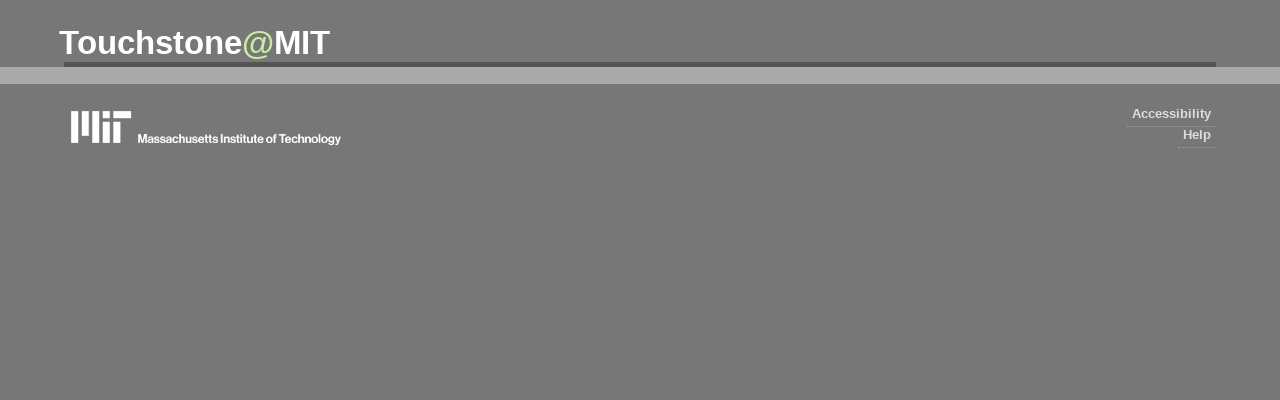

--- FILE ---
content_type: text/html;charset=utf-8
request_url: https://okta.mit.edu/app/mitprod_touchstoneproxy_1/exk5nw3v2lQpUYnj8697/sso/saml?SAMLRequest=fVLbbtswDP0VQ%2B%2B2bKW5CXGKNMGwAN2a1cmA7SWQZabRakueKaVpv35yLkYHFH0jpcNzyENObo9VGRygQWV0SpIoJgFoaQqln1KyWX8JR%2BR2OkFRlazmM2f3%2BhH%2BOkAb%2BEKN%2FPyTEtdobgQq5FpUgNxKns2%2B3XMWxbxujDXSlCSYIUJjvdTcaHQVNBk0ByVh83ifkr21NXJKVVFHlbIRFK6NqS%2FfqRLoSZ22rIyuHrI1zbIHEix8L0oLe%2Br%2FSmGereg4RF1TH3uaYmuNk3u0RoNPj6%2FbhMLxua9fegdW%2Fqg3v%2FSf0WA8pIiGtpORYLlIyVbG40RKGLFc9ot8OJBSsv54F8t8x27E8MbDEB0sNVqhbUpYzAZhnIRsvI4T3h%2FzeBD1%2Br3fJFhdrLhT%2BmzxZ77lZxDyr%2Bv1KmxHJsHP66o8gFwWw0%2FqzfuNfE4srmsg049Mx73Kc1OC3U%2Foe4HuDr57xuViZUolX4NZWZqXeQPCQkps44DQDphJU%2FsJuvxyO9AsF9O2QVGJN6O5NE9aWcOx5g5DEGjDZJvP3eBuMyrYpYn%2Fq7vHToJ%2BcKTTfw%3D%3D&RelayState=e1s1
body_size: 33309
content:
<!DOCTYPE html PUBLIC "-//W3C//DTD HTML 4.01//EN" "http://www.w3.org/TR/html4/strict.dtd">
<html>
<head>
    <meta http-equiv="Content-Type" content="text/html; charset=UTF-8">
    <meta name="viewport" content="width=device-width, initial-scale=1.0" />
    <meta name="robots" content="noindex,nofollow" />
    
    <!-- Favicon from theme -->
    <link rel="icon" href="https://web.mit.edu/themes/mit/assets/favicon/favicon.ico" sizes="32x32">
    <link rel="icon" href="https://web.mit.edu/themes/mit/assets/favicon/favicon.svg" type="image/svg+xml">
    <link rel="apple-touch-icon" href="https://web.mit.edu/themes/mit/assets/favicon/apple-touch-icon.png">
    <link rel="manifest" href="https://web.mit.edu/themes/mit/assets/favicon/manifest.webmanifest">

    <!-- Title -->
    <title>Touchstone@MIT : Please Authenticate</title>
    
    <!-- Core widget js and css -->
    <script type="text/javascript" src="https://ok12static.oktacdn.com/assets/js/sdk/okta-signin-widget/7.14.2/js/okta-sign-in.min.js"></script>
    <link rel="stylesheet" type="text/css" href="https://ok12static.oktacdn.com/assets/js/sdk/okta-signin-widget/7.14.2/css/okta-sign-in.min.css">

    <!-- Customizable css theme options. Link your own stylesheet or override styles inline. -->
    <link rel="stylesheet" type="text/css" href="">

    <!-- styles for custom sign in -->
    <style>
        * {
            font-family: "lucida sans", "lucida grande", arial, verdana, helvetica, sans-serif !important;
        }

        body {
            background: #777;
            margin: 0;
            font-size: 12px;
            line-height: 1.7;
            color: #3f3f3f;
        }
        
        .apploginbanner-container {
            position: absolute;
            top: 0;
            width: 100%
        }
        
        .applogin-container {
            color: #777;
            line-height: 19.6px
        }
        
        .applogin-container h1,
        .applogin-container p {
            font-size: 14px;
            margin: 0
        }
        
        #okta-login-container.login-container {
            margin-top: 210px
        }

        #okta-sign-in {
            margin: 5em 5% 3em 5%;
            width: 90%;
            overflow: initial;
        }
        
        #okta-sign-in.unsupported-message-container {
            text-align: center
        }
        
        #okta-sign-in .unsupported-message {
            padding: 21px 55px 37px;
            text-align: center
        }
        
        #okta-sign-in .unsupported-message p {
            padding-bottom: 20px
        }
        
        #okta-sign-in .unsupported-message a.button {
            display: block
        }
        
        #okta-sign-in .idp-piv-button.link-button {
            background-color: #fff;
            border: 2px solid #1662dd;
            color: #1662dd
        }
        
        #okta-sign-in .idp-piv-button.link-button:active,
        #okta-sign-in .idp-piv-button.link-button:focus,
        #okta-sign-in .idp-piv-button.link-button:hover {
            background-color: #e5edfb;
            border-color: #124a94;
            color: #124a94
        }
        
        #inactive-tab-main-div {
            color: #777;
            margin-top: 210px
        }
        
        #inactive-tab-main-div h2,
        #inactive-tab-main-div p {
            font-size: 14px;
            margin: 0
        }
        
        #inactive-tab-main-div .inactive-tab-container {
            background: #fff;
            margin: 0 auto;
            padding: 30px 90px 75px;
            text-align: center;
            width: 32rem
        }
        
        #inactive-tab-main-div .inactive-tab-container .inactive-tab-header {
            padding-bottom: 30px
        }
        
        #inactive-tab-main-div .inactive-tab-container .inactive-tab-header img {
            max-height: 50px;
            max-width: 100px
        }
        
        #inactive-tab-main-div .inactive-tab-container .inactive-tab-content-title {
            color: #5e5e5e;
            font-weight: 600;
            padding-bottom: 30px
        }
        
        @media only screen and (max-device-width:600px) {
            #inactive-tab-main-div .inactive-tab-container {
                margin: auto;
                width: 100%
            }
        }
        
        @media only screen and (max-height:750px) {
            #okta-login-container.login-container {
                margin-top: 100px
            }
        }
        
        @media only screen and (max-height:660px) {
            #okta-login-container.login-container {
                margin-top: 47px
            }
        }
    </style>
    
    <!-- Login Background Image -->
    <style nonce="rYI8G120y8HUPzsaI1cKLA">
        #login-bg-image-id {
            background-image: none
        }
    </style>
    
    <!-- Custom Touchstone Styles-->
    <!-- Mobile -->
    <style media="screen and (max-width: 601px)">
	    body {
            font-family: Helvetica, Arial, sans-serif !important;
        }

        .login-bg-image {
            background-color: #b9c6d6 !important;
        }

        .mit-login {
            padding: 0 10px !important;
        }

        .auth-header {
            display: none;
        }

        #mit-mast {
            display: flex;
            height: 30px;
            background-color: #869db3;
            background-image: linear-gradient(180deg, #a3b2c5, #647D9B);
            padding: 8px 5px 8px 5px;
        }

        div#mit-foot {
            margin-top: 0px !important;
        }

        #mit-mast .mobile-only,
        #mit-login .mobile-only,
        #mit-foot .mobile-only {
            display: block;
        }

        #mit-mast .desktop-only,
        #mit-login .desktop-only,
        #mit-foot .desktop-only {
            display: none;
        }

        #mit-mast h1 {
            color: #fff;
            font-size: 18px;
            margin: 0 0 0 0px;
            padding-left: 15px;
            text-shadow: 1px 1px 1px #777;
        }

        #mit-mast ul {
            margin: 0px;
        }

        #mit-mast ul li {
            list-style: none;
        }

        #mit-login .beacon-container {
            display: none;
        }

        #mit-login .auth-container {
            margin-top: 35px;
            margin-bottom: 25px;
        }

        #mit-login h2.o-form-head {
            text-align: left;
            font-weight: 400;
            color: #000;
        }

        #mit-login #okta-sign-in .o-form-fieldset {
            display: flex;
            justify-content: flex-start;
        }

        #mit-login #okta-sign-in .o-form label::after {
            content: ":";
            position: relative;
            left: -4px;
        }
        
        #mit-login #okta-sign-in .o-form .custom-checkbox label::after,
        #mit-login #okta-sign-in .o-form .custom-radio label::after {
            display: none;
        }

        #mit-login #okta-sign-in .o-form .input-fix input[type=number], 
        #mit-login #okta-sign-in .o-form .input-fix input[type=password], 
        #mit-login #okta-sign-in .o-form .input-fix input[type=tel], 
        #mit-login #okta-sign-in .o-form .input-fix input[type=text], 
        #mit-login #okta-sign-in .o-form .input-fix input[type=textbox] {
            border: 1px solid #758ea6;
            border-radius: 3px;
        }

        #mit-login #okta-sign-in .o-form .input-fix, #okta-sign-in .o-form .textarea-fix {
            border: none;
        }

        #mit-login #okta-sign-in .o-form-fieldset .o-form-label {
            color: #627ba1;
        }

        #mit-login #okta-sign-in.auth-container .o-form-input-name-identifier::after,
        #mit-login #okta-sign-in.auth-container .o-form-input-name-username::after {
            content: "@mit.edu";
            padding-left: 3px;
            font-size: 14px;
            position: relative;
            top: 5px;
            color: #000;
        }

        #mit-login .o-form-content {
            padding-bottom: 0px;
        }

        #mit-login #okta-sign-in .link-button,
        #mit-login #okta-sign-in.auth-container .button-primary {
            background: linear-gradient(180deg, #85A0BA, #40618B);
            color: #fff;
            font-weight: bold;
            font-size: 16px;
            height: 40px;
            margin: 0 auto;
            border-radius: 0;
            border: none;
        }

        #mit-login #okta-sign-in.auth-container .auth-content {
            padding: 15px;
        }

        #mit-login #okta-sign-in .custom-checkbox label, 
        #mit-login #okta-sign-in .custom-radio label {
            color: #000;
        }

        #mit-login #okta-sign-in div {
            background-color: #fff !important;
            border-radius: 9px;
        }

        #mit-login .okta-form-title {
            color: #000;
            font-weight: 400;
            font-size: 15px;
            margin-top: 0px;
        }

        #mit-login .primary-auth form .o-form-content::before {
            content: 'Login using your MIT Kerberos username and password:';
            color: #000;
            font-weight: 400;
            font-size: 15px;
            margin-bottom: 15px;
        }

        #mit-login .primary-auth .okta-form-title {
            display: none;
        }

        #mit-login #okta-sign-in .o-form-fieldset .o-form-label {
            width: 125px;
        }

        #mit-login #okta-sign-in .o-form .input-fix, 
        #mit-login #okta-sign-in .o-form .textarea-fix {
            height: 30px;
        }

        #mit-login #okta-sign-in .password-toggle {
            display: none;
        }

        #mit-login #okta-sign-in .siw-main-view .siw-main-body .identifier-container {
            text-align: left;
            color: #000;
        }

        #mit-login .o-form-button-bar {
            padding-bottom: 10px;
        }

        #okta-sign-in.auth-container.main-container {
            background-color: transparent !important;
        }

        .auth-content {
            background-color: #fff;
        }

        .mit-login .auth-header {
            display: none;
        }

        #mit-login #okta-sign-in .o-form .input-fix, #okta-sign-in .o-form .textarea-fix {
            display: flex;
        }

        #mit-login #okta-sign-in.auth-container .okta-form-input-field.focused-input {
            border: none;
            box-shadow: none;
        }

        div#mit-foot {
            margin: 20px 5%;
        }

        #mit-foot>div:first-child a {
            background-image: url('[data-uri]');
            background-size: contain;
            background-position: left;
            background-repeat: no-repeat;
            display: block;
            color: transparent;
            height: 40px;
        }

        #mit-login .auth-footer a.js-switchAuthenticator,
        #mit-login .auth-footer a.js-help,
        #mit-login .auth-footer a.js-unlock {
            display: none;
        }

        #mit-login #okta-login-container .auth-content .auth-content-inner .identify .siw-main-body form {
            padding-bottom: 32px;
        }

        #mit-login #mit-login-links {
            margin-left: auto;
            margin-right: auto;
            max-width: 316px;
            margin-bottom: 0px;
        }

        #mit-login #mit-login-links a {
            position: relative;
            top: -60px;
            display: none;
        }

        #mit-login #mit-login-links a {
        }

        #mit-login #mit-login-links a:active,
        #mit-login #mit-login-links a:focus,
        #mit-login #mit-login-links a:hover {
        }

        #mit-foot>div {
            margin-top: 15px;
        }

        #mit-foot ul {
            margin: 0px;
            padding-left: 0px;
        }

        #mit-foot ul li { 
            list-style: none;
        }

        #mit-foot>div:last-child a {
            position: relative;
            bottom: 0;
            padding: 5px;
            font-size: 105%;
            font-weight: 800;
            text-decoration: none;
            border-bottom: none;
            color: #933;
        }
    </style>
    <!-- Desktop -->
    <style media="screen and (min-width: 600px)">
        .login-bg-image {
            background-color: transparent !important;
        }
        #mit-mast {
            padding: 0 5%;
            margin: 0;
        }

        #mit-mast .mobile-only,
        #mit-login .mobile-only,
        #mit-foot .mobile-only {
            display: none;
        }

        #mit-mast .desktop-only,
        #mit-login .desktop-only,
        #mit-foot .desktop-only {
            display: block;
        }

        #mit-mast h1 {
            font-size: 275%;
            color: #fff;
            border: 15px solid #777;
            margin: 0 0 0 -20px;
            width: 55%;
            white-space: nowrap;
        }

        #mit-mast h1 span {
            color: #C7ECA2;
        }

        #mit-mast ul {
            background: #777;
            list-style: none;
            margin: -2em 0 0 0;
            text-align: right;
            border-bottom: 5px solid #555;
        }

        #mit-mast ul li {
            display: inline;
        }

        #mit-mast ul li a {
            padding: 5px;
            font-size: 105%;
            font-weight: 800;
            text-decoration: none;
            border-bottom: 1px dotted #8DB849;
            color: #ddd;
        }

        #mit-mast ul li a:active,
        #mit-mast ul li a:focus,
        #mit-mast ul li a:hover {
            background: #fff;
            color: #000;
        }

        #mit-login {
            background: #fbfbfb;
            border: 1px solid #aaa;
            border-width: 2px 0 15px 0;
        }

        #mit-login .beacon-container {
            display: none;
        }

        #mit-login #okta-sign-in .auth-header {
            display: none;
        }

        #mit-login  #okta-sign-in .o-form-head {
            text-align: left;
        }

        #mit-login #okta-sign-in.auth-container.main-container {
            background-color: transparent;
            border: none;
            border-radius: 0;
            box-shadow: none;
            color: #1d1d21;
        }

        #mit-login #okta-sign-in .infobox {
            border-top: none;
            border-right: none;
            border-bottom: none;
            border-left: 20px solid #e34843;
            background: transparent;
            border-radius: 0;
            background: #F5FEAB;
            padding-top: 5px !important;
            padding-bottom: 5px !important;
            padding-left: 5px !important;
        }

        #mit-login #okta-sign-in .o-form-input-error .icon-16,
        #mit-login #okta-sign-in .infobox .icon {
            display: none;
        }

        #mit-login #okta-sign-in .help-wrap .infobox.infobox-error:before, 
        #mit-login #okta-sign-in .infobox-error:before, 
        #mit-login #okta-sign-in .infobox.infobox-subtle.infobox-error:before {
            display: none;
        }

        #mit-login #okta-sign-in .help-wrap .infobox.infobox-warning:before, 
        #mit-login #okta-sign-in .infobox-warning:before, 
        #mit-login #okta-sign-in .infobox.infobox-subtle.infobox-warning:before {
            display: none;
        }

        #mit-login #okta-sign-in .o-form-explain.o-form-input-error,
        #mit-login .okta-form-input-error,
        #mit-login #okta-sign-in .o-form-explain {
            padding-left: 0 !important;
        }

        #mit-login #okta-sign-in.auth-container h2 {
            padding: 0;
            margin: 0;
            font-size: 18px;
            font-weight: bold;
            line-height: 1.2;
            color: #3f3f3f;
            position: absolute;
            width: max-content;
        }

        #mit-login #okta-sign-in.auth-container .primary-auth h2::before {
            content: "Use Kerberos username";
            color: #933;
            background: #fbfbfb;
            font-weight: 800;
            font-size: 16px;
            position: absolute;
            top: 35px;
            background: #fbfbfb;
            z-index: 10;
        }

        #mit-login #okta-sign-in .siw-main-view .siw-main-body .identifier-container {
            text-align: left;
        }

        #mit-login #okta-sign-in .siw-main-view .okta-form-subtitle,
        #mit-login #okta-sign-in .select-authenticator-authenticate .okta-form-subtitle,
        #mit-login #okta-sign-in .authenticator-verification-data--okta_verify .okta-form-subtitle,
        #mit-login #okta-sign-in .select-authenticator-authenticate--okta_password .okta-form-subtitle,
        #mit-login #okta-sign-in .select-authenticator-unlock-account .okta-form-subtitle form,
        #mit-login #okta-sign-in .challenge-authenticator--okta_email .okta-form-subtitle {
            text-align: left !important;
        }

        #mit-login #okta-sign-in .auth-content {
            padding: 0;
        }

        #mit-login #okta-sign-in .auth-content form .o-form-content {
            position: relative;
            padding-top: 40px;
            padding-bottom: 20px;
        }

        #mit-login #okta-sign-in .o-form-label {
            padding-top: 0;
            padding-bottom: 0;
        }
        
        #mit-login #okta-sign-in .o-form-label label {
            padding: 3px 0;
        }

        #mit-login #okta-sign-in .o-form-label-top .o-form-input, 
        #mit-login #okta-sign-in .o-form-label-top .o-form-label,
        #mit-login #okta-sign-in .o-form-label {
            width: auto;
            min-width: 100px;
        }

        #mit-login #okta-sign-in .o-form label::after {
            content: ":";
            position: relative;
            left: -4px;
        }
        
        #mit-login #okta-sign-in .o-form .custom-checkbox label::after,
        #mit-login #okta-sign-in .o-form .custom-radio label::after {
            display: none;
        }

        #mit-login #okta-sign-in .custom-checkbox label, 
        #mit-login #okta-sign-in .custom-radio label {
            padding-bottom: 0;
            font-size: 12px;
        }

        #mit-login #okta-sign-in .link-button,
        #mit-login #okta-sign-in.auth-container .button-primary {
            background: #7DB047;
            border: 3px solid #fff;
            border-color: #A7C687 #618938 #618938 #A7C687;
            color: #fff;
            padding: 2px 10px;
            font: 16px system-ui;
            height: 28px;
            text-decoration: none;
        }

        #mit-login #okta-sign-in .link-button:active
        #mit-login #okta-sign-in .link-button:focus,
        #mit-login #okta-sign-in .link-button:hover,
        #mit-login #okta-sign-in.auth-container .button-primary:active,
        #mit-login #okta-sign-in.auth-container .button-primary:focus,
        #mit-login #okta-sign-in.auth-container .button-primary:hover {
            border-color: #eeeee1 #555 #555 #eeeee1;
            background-color: #A7C687;
            color: #000;
        }

        #mit-login #okta-sign-in .challenge-poll--okta_verify a.link-button.link-button-disabled {
            border: none;
            background: transparent;
            color: #1d1d21;
            padding-left: 0;
            font-size: 14px;
            text-align: left;
        }

        #mit-login .button-link,
        #mit-login .authenticator-verification-data--okta_email .siw-main-footer a,
        #mit-login #okta-sign-in .auth-content .auth-footer a {
            color: #405A25;
            background: #F2FCE0;
            text-decoration: none;
            border-bottom: 1px dotted #8DB849;
            font-size: 12px;
            margin-left: 0;
            margin-right: 0;
            padding: 0;
        }

        #mit-login .siw-main-footer .button-link,
        #mit-login .siw-main-footer .auth-footer a {
            margin-top: 5px;
            margin-bottom: 5px;
        }


        #mit-login .button-link:active,
        #mit-login .button-link:focus,
        #mit-login .button-link:hover,
        #mit-login .authenticator-verification-data--okta_email .siw-main-footer a:active,
        #mit-login .authenticator-verification-data--okta_email .siw-main-footer a:focus,
        #mit-login .authenticator-verification-data--okta_email .siw-main-footer a:hover,
        #mit-login #okta-sign-in .auth-content .auth-footer a:active,
        #mit-login #okta-sign-in .auth-content .auth-footer a:focus,
        #mit-login #okta-sign-in .auth-content .auth-footer a:hover {
            background-color: #fff;
            color: #000;
            border-bottom: 1px solid #000;
            text-decoration: none;
        }

        #mit-login #okta-sign-in .password-toggle {
            display: none;
        }

        #mit-login #okta-sign-in .o-form-fieldset {
            display: flex;
            justify-content: flex-start;
        }
        
        #mit-login #okta-sign-in.auth-container .o-form-input-name-identifier::after,
        #mit-login #okta-sign-in.auth-container .o-form-input-name-username::after {
            content: "@mit.edu";
            padding-left: 3px;
            font-size: 12px;
            position: relative;
            top: 2px;
        }

        #mit-login #okta-sign-in .o-form .input-fix input[type=number], 
        #mit-login #okta-sign-in .o-form .input-fix input[type=password], 
        #mit-login #okta-sign-in .o-form .input-fix input[type=tel], 
        #mit-login #okta-sign-in .o-form .input-fix input[type=text], 
        #mit-login #okta-sign-in .o-form .input-fix input[type=textbox] {
            padding: 3px 5px;
            border: 1px solid #777;
            font: 11px system-ui;
            border-color: #777 #555 #555 #777;
            background: #F6F9EE;
        }

        #mit-login #okta-sign-in.auth-container .okta-form-input-field {
            border: none;
        }

        #mit-login #okta-sign-in.auth-container .okta-form-input-field.focused-input {
            border: none;
            box-shadow: none;
        }

        #mit-login #okta-sign-in .o-form .input-fix, #okta-sign-in .o-form .textarea-fix {
            height: 21px;
            display: flex;
        }

        #mit-login .auth-footer a.js-switchAuthenticator,
        #mit-login .auth-footer a.js-help,
        #mit-login .auth-footer a.js-unlock {
            display: none;
        }

        #mit-login #okta-sign-in .auth-content .challenge-authenticator--okta_verify form .o-form-content {
            padding-top: 20px;
        }

        #mit-login #okta-sign-in .auth-content .challenge-authenticator--okta_verify form .o-form-button-bar {
            padding-top: 63px;
        }

        #mit-login #okta-sign-in .auth-content .authenticator-verification-data--phone_number form .o-form-button-bar {
            padding-top: 93px;
        }

        #mit-login #okta-login-container .auth-content .auth-content-inner .identify .siw-main-body form {
            padding-bottom: 32px;
        }

        #mit-login #mit-login-links {
            width: 90%;
            margin-left: 5%;
            margin-right: 5%;
            margin-bottom: 0px;
        }

        #mit-login #mit-login-links a {
            margin-left: 24px;
            position: relative;
            top: -80px;
            display: none;
        }

        #mit-login #mit-login-links a {
            color: #405A25;
            background: #F2FCE0;
            text-decoration: none;
            border-bottom: 1px dotted #8DB849;
        }

        #mit-login #mit-login-links a:active,
        #mit-login #mit-login-links a:focus,
        #mit-login #mit-login-links a:hover {
            background-color: #fff;
            color: #000;
            border-bottom: 1px solid #000;
            text-decoration: none;
        }

        div#mit-foot {
            display: flex;
            margin: 20px 5%;
            height: 46px;
        }

        #mit-foot>div:first-child {
            flex-grow: 1;
        }

        #mit-foot>div:first-child a {
            background-image: url('[data-uri]');
            background-size: contain;
            background-position: left;
            background-repeat: no-repeat;
            display: block;
            color: transparent;
            height: 100%;
            width: 300px;
        }

        #mit-foot>div:last-child {
            text-align: right;
        }
        
        #mit-foot>div:last-child a {
            position: relative;
            bottom: 0;
            padding: 5px;
            font-size: 105%;
            font-weight: 800;
            text-decoration: none;
            border-bottom: 1px dotted #8DB849;
            color: #ddd;
        }

        #mit-foot>div:last-child a:active,
        #mit-foot>div:last-child a:focus,
        #mit-foot>div:last-child a:hover {
            background: #fff;
            color: #000;
        }

        #mit-foot ul {
            margin: 0px;
        }

        #mit-foot ul li { 
            list-style: none;
        }

        #mit-login {
            background: #fbfbfb;
            border: 1px solid #aaa;
            border-width: 2px 0 15px 0;
        }

        #mit-login #okta-sign-in .auth-content {
            margin-bottom: 22px;
        }
        
        #mit-login #okta-sign-in .auth-content {
            padding-left: 0;
        }

        #mit-login #okta-sign-in .siw-main-view .clearfix:after, 
        #mit-login #okta-sign-in .siw-main-view .clearfix:before {
            display: none;
        }

        #mit-login .siw-main-body {
            flex-grow: 1;
        }

        #mit-login #okta-sign-in .auth-content .authenticator-verification-data--okta_verify form>div {
            width: 300px;
        }

        #mit-login #okta-sign-in .auth-content .authenticator-verification-data--okta_verify .o-form-content {
            padding-top: 25px;
            padding-bottom: 0;
        }
        
        #mit-login #okta-sign-in .auth-content .authenticator-verification-data--okta_verify .o-form-button-bar {
            margin-bottom: 15px;
            width: 170px;
        }

        #mit-login #okta-sign-in .auth-content form {
            padding: 12px 24px;
            border: 1px solid #ccc;
            flex-grow: 1;
            margin: 0;
            display: flex;
        }
        
        #mit-login #okta-sign-in .auth-content .siw-main-body {
            flex-grow: 1;
        }

        #mit-login .o-form-theme {
            padding-bottom: 0;
        }

        #mit-login #okta-sign-in .o-form-error-container {
            width: max-content;
            position: absolute;
            top: 5px;
        }

        #mit-login #okta-sign-in .siw-main-view .infobox-error, 
        #mit-login #okta-sign-in .siw-main-view .infobox-warning {
            margin-bottom: 0px;
        }

        #mit-login #okta-sign-in .o-form-button-bar {
            padding: 40px 0 20px 20px;
        }
        
        #mit-login #okta-sign-in.auth-container h2 {
            top: -57px;
            left: -25px;
        }

        #mit-login #okta-sign-in.auth-container .primary-auth h2::before {
            left: 6px;
            padding-left: 5px;
        }

        #mit-login #okta-sign-in.auth-container.main-container .margin-btm-5 {
            margin-bottom: 12px;
        }

        #mit-login #okta-sign-in.auth-container.main-container .margin-btm-30 {
            margin-bottom: 12px;
        }
        #mit-login #okta-sign-in.auth-container .o-form-fieldset-identifier,
        #mit-login #okta-sign-in.auth-container .o-form-input-name-username {
            display: flex;
        }

        #mit-login #okta-sign-in .auth-content .primary-auth .auth-footer::before {
            content: "Login using your MIT username (the 8 characters before your @mit.edu email address) and your Kerberos password.";
            display: block;
            margin-bottom: 10px;
        }

        #mit-login #okta-sign-in .auth-content .auth-footer {
            border: 1px solid #eee;
            background: #fff;
            margin-left: 2px;
            width: 210px;
            padding: 12px 5px 12px 12px;
            line-height: 12px;
            color: #444;
            font-size: 12px;
            height: 85%;    
        }

        #mit-login .primary-auth .o-form-fieldset-container {
            padding-top: 5px;
        }

        #mit-login #okta-sign-in .select-authenticator-authenticate--okta_password .o-form-button-bar,
        #mit-login #okta-sign-in .challenge-authenticator--okta_password .o-form-button-bar {
            padding-top: 85px;
        }

        #mit-login #okta-sign-in .authenticator-verify-list .o-form-button-bar {
            padding-top: 20px;
        }

        #mit-login #okta-sign-in.auth-container .challenge-authenticator--okta_email .button-primary {
            width: 280px;
        }

        #mit-login #okta-sign-in .auth-content .challenge-authenticator--okta_email form .o-form-content {
            padding-top: 20px;
        }

        #mit-login #okta-sign-in .auth-content .challenge-authenticator--okta_email form .o-form-button-bar {
            padding-bottom: 20px;
        }

        
        #mit-login #okta-sign-in .challenge-authenticator--okta_email .enter-auth-code-instead-link {
            padding: 0;
            margin: 0;
        }

        #mit-login .authenticator-verification-data--okta_verify>div {
            width: min-content;
        }

        #mit-login .authenticator-verification-data--okta_verify,
        #mit-login .authenticator-verification-data--okta_email,
        #mit-login #okta-sign-in .auth-content .auth-content-inner>div {
            display: flex;
        }

        #mit-login #okta-sign-in .select-authenticator-authenticate .o-form-button-bar,
        #mit-login #okta-sign-in .authenticator-verification-data--okta_verify .o-form-button-bar,
        #mit-login #okta-sign-in .select-authenticator-authenticate--okta_password .o-form-button-bar,
        #mit-login #okta-sign-in .select-authenticator-unlock-account .o-form-button-bar,
        #mit-login #okta-sign-in .challenge-authenticator--okta_email .o-form-button-bar {
            padding: 0;
        }

        #mit-login #okta-sign-in .select-authenticator-authenticate .siw-main-body form,
        #mit-login #okta-sign-in .authenticator-verification-data--okta_verify .siw-main-body form,
        #mit-login #okta-sign-in .select-authenticator-authenticate--okta_password .siw-main-body form,
        #mit-login #okta-sign-in .select-authenticator-unlock-account .siw-main-body form,
        #mit-login #okta-sign-in .challenge-authenticator--okta_email .siw-main-body form {
            display: block;
        }

        #mit-login #okta-sign-in .challenge-authenticator--okta_email .o-form-error-container {
            position: relative
        }

        #mit-login #okta-sign-in .select-authenticator-authenticate .okta-form-subtitle,
        #mit-login #okta-sign-in .authenticator-verification-data--okta_verify .okta-form-subtitle,
        #mit-login #okta-sign-in .select-authenticator-authenticate--okta_password .okta-form-subtitle,
        #mit-login #okta-sign-in .select-authenticator-unlock-account .okta-form-subtitle form,
        #mit-login #okta-sign-in .challenge-authenticator--okta_email .okta-form-subtitle {
            margin-top: 10px;
            margin-bottom: 20px;
        }

        #mit-login #okta-sign-in .select-authenticator-authenticate .o-form-explain,
        #mit-login #okta-sign-in .authenticator-verification-data--okta_verify .o-form-explain,
        #mit-login #okta-sign-in .select-authenticator-authenticate--okta_password .o-form-explain,
        #mit-login #okta-sign-in .select-authenticator-unlock-account .o-form-explain,
        #mit-login #okta-sign-in .challenge-authenticator--okta_email .o-form-explain {
            margin: 0;
            width: max-content;
        }

        #mit-login #okta-sign-in .siw-main-view .siw-main-body .identifier-container {
            padding-top: 10px;
        }

        #mit-login .authenticator-verification-data--okta_email .siw-main-footer {
            border: 1px solid #eee;
            background: #fff;
            color: #444;
        }

        #mit-login #okta-sign-in .authenticator-verification-data--okta_email .auth-header,
        #mit-login .authenticator-verification-data--okta_email .auth-header {
            border-bottom: none !important;
        }

        #mit-login #okta-sign-in ol, #okta-sign-in ul {
            list-style: disc;
            padding-left: 15px;
        }
    </style>
	<!-- Avoid flashing between transitions -->
    <style> #okta-login-container { visibility: visible; }</style>
</head>
<body>
    <div id="login-bg-image-id" class="login-bg-image tb--background"></div>

    <div id="mit-mast">
        <h1>Touchstone<span>@</span>MIT</h1>
        <ul class="desktop-only">
            <li class="desktop-only">
                <!-- a href="https://kb.mit.edu" target="_blank">What's New?</a -->
            </li>
        </ul>
    </div>

    <div id="mit-login">
        <div id="okta-login-container"></div>
        <div id="mit-login-links">
            <a id="mit-no-cert-link" href="http://kb.mit.edu/confluence/x/NYAYCg" target="_blank">Why can't I use my MIT certificate?</a>
        </div>

        <!--
            "OktaUtil" defines a global OktaUtil object
            that contains methods used to complete the Okta login flow.
        -->
        
<div id="okta-sign-in" class="auth-container main-container unsupported-message-container" style="display:none">
    <div id="unsupported-cookie" class="unsupported-message" style="display:none">
        <h2 class="o-form-head">Cookies are required</h2>
        <p>Cookies are disabled on your browser. Please enable Cookies and refresh this page.</p>
        <a class="button button-primary" target="_blank" href=".">
            Refresh
        </a>
    </div>
</div>
<div id="inactive-tab-main-div" style="display:none;">
    <div class="inactive-tab-container">
        <div class="inactive-tab-header">
            <img src="https://ok14static.oktacdn.com/fs/bco/1/fs065jv4ixF9ppAs0697" alt="MITprod" class="report-org-logo">
            <div class="divider"></div>
        </div>
        <div class="inactive-tab-content">
            <h2 class="inactive-tab-content-title">The page has timed out</h2>
            <p class="inactive-tab-details">If this page does not reload automatically, please refresh your browser.</p>
        </div>
    </div>
</div>

<script type="text/javascript" nonce="rYI8G120y8HUPzsaI1cKLA">
  var signInSuccessCallBackFunction;
  var oktaData = {"redirectUri":"\x2Fapp\x2Fmitprod_touchstoneproxy_1\x2Fexk5nw3v2lQpUYnj8697\x2Fsso\x2Fsaml","isMobileSso":false,"orgSyncToAccountChooserEnabled":true,"fromUri":"","isMobileClientLogin":false,"requestContext":{"app":{"type":"object","value":{"name":"mitprod_touchstoneproxy_1","label":"Touchstone\x20proxy","id":"0oa5nw3v2mcb3UjCE697"}},"authentication":{"request":{},"protocol":{},"client":{"name":"mitprod_touchstoneproxy_1","label":"Touchstone\x20proxy","id":"0oa5nw3v2mcb3UjCE697"},"type":"object","value":{"request":{},"protocol":{}}},"target":{"clientId":"0oa5nw3v2mcb3UjCE697","name":"mitprod_touchstoneproxy_1","label":"Touchstone\x20proxy"}},"countryIso":"US","inactiveTab":{"elementId":"inactive\x2Dtab\x2Dmain\x2Ddiv","avoidPageRefresh":true,"enabled":true},"signIn":{"logoText":"MITprod\x20logo","brandName":"MITprod","language":"en","consent":{"cancel":function(){window.location.href='https\x3A\x2F\x2Fokta.mit.edu\x2Flogin\x2Ftoken\x2Fredirect\x3FstateToken\x3DeyJ6aXAiOiJERUYiLCJhbGlhcyI6ImVuY3J5cHRpb25rZXkiLCJ2ZXIiOiIxIiwib2lkIjoiMDBvdzFkZ3B2a0Q1R2JVWlE2OTYiLCJlbmMiOiJBMjU2R0NNIiwiYWxnIjoiZGlyIn0..B5Mkzf2gWlmfynBd.RrXxXT4FJriZIHwoPp2uSyw5l2yNIYLcIY09KACeywFVBHUFF_u1jwzZ6J3e7Tr5XsEy8pr0tb2nbSpdRotJsNKR1Ied8bBvtYkdxdA4hjuTVsOtBVFMqhUvGtvdTXogKtuzWB\x2D6eX2CkogDZ_g4LxkjGrGzIfRjBJ3UaxLDQjTXa5I7cU5Xp21tk_v5cu_7lm4UaSs\x2Dc\x2Dd1pBb7OPdkgIg_40TcNFvW0D79k1VYZM5_mu6pC9QHredAhOjmY27YVQXKRv2rQZI6kxlPUKA9tVlBx4vLAdLT6ltQDLhtKo\x2DEqq2Mm2wN7cvVWgYaOBI5AIQIQuSgBH9LN_xWcn\x2DN4vOnt6dqwM3mGheNV8nQcTRZYgx8qhaFWGcLZE7MXAQtcRAYRUsDC6uJw0_wDfOm4Uj6PJX5fZA8HH3r_aSqmVnFsefIB7rC\x2DjSvCfcbNZvy2_ZiwWzcbEi7O7zAr0Cb98v1QdAvcJg7KOVcWDd0UXFFjPaBaOwrAEeXqKH6mT2rrujxqfZgY6eo5gZUoWMeRMGFot53pTtuhtgBWGtVtsF5W2fZ1tV5lcLKzljYiSj\x2DDfwKWqpnnORgLVoUQWvCJ5bvvpCIYFEm_0r94WuT\x2DJ6TqpPKG0wcINHJ9Gx6QWlhQZjsC34IMF_JqEUy9qH29sqC92H1zRhGHKHlYrGIcMiiyxyAYe3E0ky2emPuGHgpEiGJLlN4VVnRQmtm2aN4C1B\[base64]\x2DX0vECiGHFMx6fcFnsFWbe6hM5jbmLFi7\x2DaA0J57kbzgus0MCfybNUBYjdYQAy6dONEA9ckHnVzl3hW4mGnzXpq2i3Fvbkd765ELR5mofOCFbAWmCYsDyvSh8GkFVmfhKh6ZNj13POUtvwbjGIbRFmMy\x2DE8Ts\x2DUYWkSQK4Zx5rI\[base64]\x2DAGULCLD0t6ciZGFc\x2DCl30ofUGi7EzRWzlleeSKR80JeQGISom6dQt7LonzSLFUbSyqcveK\x2DMCCl9Czm46Z7j4GUiDws_q2B_3wFIYq\x2DL2_B1XedDvaHyQChvXcYKQKAWQN4Y8YzNQTr6INWrqzEhvg1ZovoPXYKdK5OWu4093mLLM3Rb\x2D4RKBfaq0_v05T4P3ksgb\x2D1qYAWn3ZJqZ0jEsdx5dFLMPOJBLHIs4xDhAlULXTQ4Y3Fy\x2D47kVji0WKoXCIYUk7GZAXZ8v4loZHwL9bYjuB9KpzW8yFODUm8tQnAtW3dDCTSe1fXGSmkMJmGq\[base64]\x2D4jD_YJbI2ZVqwBjLaDIxI3iMdtVJ2Xst4\x2DDqhiPccfvZwXsmnw_32EgaCeeuBBj3sSUhoGiKe6bNV2fgebcuev03c2cVYaWS1dYIBzHjMBTftcOfH5XtYwPi\x2D9jrsWP9vN8iLGjJHdh21klQ3ar1YVNlNDyA\x2DvB_UNzjiAyuLoTdIoWEOttDoPqPi6K2vAMPmOMO_F2c8Z2h26oueICAAClk40uhizceCeNs0dHqJqynLvM8H2gFbR6fSAiZReVPrP160oVmbv3CXVj9FZiz81CJHhlel771CM4A_h4ZHWBRP3njauwqDDMP9YlKs149IrSHK4t5viKRcsIpcyrMEHIcgJGH\x2DBCILYDRjJj3BfqpluVp\x2DLAkmRxQjK8Bb4bLldwAtxwrpVt6slgtvljXK3VgtvvH5yWdelretGXVji67qIWwpeUhqGSUh41K_27R7Po7iFr6X0MBv4001h3bUm2R71AnERfAq\x2DX9ALi6WJ5eYIDJnA1M_w_kAa50ZRS5hKd21uhBWM20PBWZ8STkAeeW7FPjrUNJgRkENubQnwFYMEP07aCTx\x2DjATgIxsVk04HN6SVM8d5\x2DiCM55qglgi8o7Uh187q_HyG3KTZC4GE3d7dW1dFdO6UN5lAiwGBSh\x2Duq71aQf8vSrNAdIVdn57O8tqLTXjD\x2DUbFcWr0avlO38UhCMgXHb31tXf4CG0uzErwi9qxospEGSqHdXEQ47YbZIJ_IGZ5Jf64UA5xk8WRRR7DGFiiHy1ign27uhl160neqE5GKc\x2DoPXszU8xizbCa6bIJ8NHc__znG4Irth2XtU8CcYWHd1K03Ht9kxaq6sDAuMdQTzvhUHlG03BgLZSGxgDoUzbvN2uY2\x2DmYmKucjkS8hnXPpYIVWsFdxbcQ_rSNFYc39abVqrJnzyFat_EvTV7YwvIzyxpDvcGnmb7K1Zq0dkziH_OImVhWI1hGwIIlSAIFja_Dzly4UnS1AssT7JM5sgqR_hP5PZ6TmBOlMiXNBoKA5OL6pZWpBvmb65Phq\x2DvZ53p2mjyqlmJRJd1UsXImP\x2DgPWYDc9FFxg\x2DzkFeqSo9wm4vLzE28fBF4sCBpJiM0gQN1mKO\x2D4TWMkj0Fe7pps8zNtLt\x2DDoyvGa97ym2HKI4uw2WlXvxEkWfOrapNgKT2qHKDN5uTfw5rgoBr3Ni4SzLHDkP0eZkAIklBwrcWUd4\x2DjEJYukfnIMHcUiJHS2b5ovqmXT7fnDkz8Ig6leQjNGl0r0ps_\x2DJ8urTVSThAjC\x2DoouPu5Zsz\[base64]\x2DTZFC0SylYkTo73fG\x2Dj4ZE8PQB5AeCcI2f7KXv20Xm6QqMwQ8Sg304z7n_O8J1ez2WSKRv4UMDq\x2DrNnoAZB\x2DFYx7UTaRTscMo_TAzevxcxJyqk3q1Voshn2K_pdaAw\x2DEqjqcV8dJEG6owBdRs1PzsdF_vblXWboxGFTjwEb88vfrLbmvjOGPidifeTjxFLbWMHhxdcLasU5frXI_CPbD5x5zqxmrqBd7OQF\x2De0\x2DsYOhkrKMnPRfG\x2DbF9BEXqjlJk\x2DhO2h7mwhkbj6R4wWDTlUTbBuv8T2bVui4iQ1OZ8ItjsufTMhFB1Lsl05x9c58OqH06\x2DEnaXh3IJRjSX_NQAcPqj4pm2Ywp702TSd3S48ZjTaq4KUVZXgXoPbrB1ZL5XTWmgDj0Ne2JIBt9WFUF_nkjOaPXDxSfHVLgtw7GfgJBB\x2DixIOohh1GsDeFh__VNZW1uFmVubYqeEeS1CW1O_le27Gk8_Ad16XArLlvazjlh4PW0u0E\x2DMed572eiSP\x2DyquGk6EJ76TBE7XQHhFGpXmkMftbjb27WYCbPM75PutH\[base64]\x2DWPBR6TBGg2QFxR_QZMLhkUx12m0ieeA3Ol5VM5FsFgZ6saaimzLj7F1uYmvoiy1fCUrdImmi0IF9\x2DRJbfwfzqu7dHrlvb\[base64]\x2DXkIEtpD66mt\x2DdR\x2DRnbnx6pfaTkoYaOidp7BaVuM3pFn7ptPvoZoTdhH5BQ_aKDLL4ObbLeVZXJ6oEidj7V\x2DHG_fo4SNJFuxBU1ll_Xo9_T6Kr7E1W\x2DmHMYDJkvVRL0HwHhWa__mkITCnjcta8T5apALNubPLgTcHfvaEQeyJzRrIpiieQ5I5lRvySJcPBJ6WffRbx7PFeJeF2MpelBOxtsL\x2DrDR7NBDpE2Z_e2syKpP5KZZVeeHMKfhgqlT7QDJVZMo\x2D5UStYfAm0jwSqzXfC2\x2DoqGTo22hFA33cfPCl5EIGXHIWbu5cO1hdhqCz\x2De2BYjklpBXN6DLcEaE4lxsOyGC1aVYwl2jGDgrzguPSrZutdwdArdWrru1Wil_Cubr\x2DhaOxR_ArjJ7n2TOOnL17ATHf9_yYUa_gdJf41UTkZt1OTIQYNg4X2iITJ1MbYHtYL4Efo8Zwy6EoSkvzqkcCtUcun4Gc\x2DBGq\x2D7vbaWyL5bHFRxnhpcSGslCt.HxMJhlEe2LALy6JbU9wTpg';}},"i18n":{"en":{"mfa.challenge.password.placeholder":"Password","help":"Help","password.forgot.email.or.username.tooltip":"Email\x20or\x20Username","needhelp":"Need\x20help\x20signing\x20in\x3F","primaryauth.username.placeholder":"Username","password.forgot.email.or.username.placeholder":"Email\x20or\x20Username","account.unlock.email.or.username.tooltip":"Email\x20or\x20Username","unlockaccount":"Unlock\x20account\x3F","account.unlock.email.or.username.placeholder":"Email\x20or\x20Username","primaryauth.password.placeholder":"Password","primaryauth.title":"Sign\x20In","forgotpassword":"Forgot\x20password\x3F"}},"features":{"isBotProtectionEnabled":false,"hideSignOutLinkInMFA":false,"emailRecovery":true,"deviceFingerprinting":true,"showIdentifier":true,"consent":true,"useDeviceFingerprintForSecurityImage":true,"customExpiredPassword":true,"router":true,"showPasswordToggleOnSignInPage":true,"securityImage":true,"autoPush":true,"smsRecovery":false,"idpDiscovery":false,"selfServiceUnlock":true,"webauthn":true,"passwordlessAuth":true,"showPasswordRequirementsAsHtmlList":true,"registration":false,"rememberMe":true,"callRecovery":false,"multiOptionalFactorEnroll":true},"baseUrl":"https\x3A\x2F\x2Fokta.mit.edu","helpSupportNumber":"6172531101","assets":{"baseUrl":"https\x3A\x2F\x2Fok14static.oktacdn.com\x2Fassets\x2Fjs\x2Fsdk\x2Fokta\x2Dsignin\x2Dwidget\x2F7.39.2"},"customButtons":[],"idpDiscovery":{"requestContext":"eyJ6aXAiOiJERUYiLCJhbGlhcyI6ImVuY3J5cHRpb25rZXkiLCJ2ZXIiOiIxIiwib2lkIjoiMDBvdzFkZ3B2a0Q1R2JVWlE2OTYiLCJlbmMiOiJBMjU2R0NNIiwiYWxnIjoiZGlyIn0..B5Mkzf2gWlmfynBd.RrXxXT4FJriZIHwoPp2uSyw5l2yNIYLcIY09KACeywFVBHUFF_u1jwzZ6J3e7Tr5XsEy8pr0tb2nbSpdRotJsNKR1Ied8bBvtYkdxdA4hjuTVsOtBVFMqhUvGtvdTXogKtuzWB\x2D6eX2CkogDZ_g4LxkjGrGzIfRjBJ3UaxLDQjTXa5I7cU5Xp21tk_v5cu_7lm4UaSs\x2Dc\x2Dd1pBb7OPdkgIg_40TcNFvW0D79k1VYZM5_mu6pC9QHredAhOjmY27YVQXKRv2rQZI6kxlPUKA9tVlBx4vLAdLT6ltQDLhtKo\x2DEqq2Mm2wN7cvVWgYaOBI5AIQIQuSgBH9LN_xWcn\x2DN4vOnt6dqwM3mGheNV8nQcTRZYgx8qhaFWGcLZE7MXAQtcRAYRUsDC6uJw0_wDfOm4Uj6PJX5fZA8HH3r_aSqmVnFsefIB7rC\x2DjSvCfcbNZvy2_ZiwWzcbEi7O7zAr0Cb98v1QdAvcJg7KOVcWDd0UXFFjPaBaOwrAEeXqKH6mT2rrujxqfZgY6eo5gZUoWMeRMGFot53pTtuhtgBWGtVtsF5W2fZ1tV5lcLKzljYiSj\x2DDfwKWqpnnORgLVoUQWvCJ5bvvpCIYFEm_0r94WuT\x2DJ6TqpPKG0wcINHJ9Gx6QWlhQZjsC34IMF_JqEUy9qH29sqC92H1zRhGHKHlYrGIcMiiyxyAYe3E0ky2emPuGHgpEiGJLlN4VVnRQmtm2aN4C1B\[base64]\x2DX0vECiGHFMx6fcFnsFWbe6hM5jbmLFi7\x2DaA0J57kbzgus0MCfybNUBYjdYQAy6dONEA9ckHnVzl3hW4mGnzXpq2i3Fvbkd765ELR5mofOCFbAWmCYsDyvSh8GkFVmfhKh6ZNj13POUtvwbjGIbRFmMy\x2DE8Ts\x2DUYWkSQK4Zx5rI\[base64]\x2DAGULCLD0t6ciZGFc\x2DCl30ofUGi7EzRWzlleeSKR80JeQGISom6dQt7LonzSLFUbSyqcveK\x2DMCCl9Czm46Z7j4GUiDws_q2B_3wFIYq\x2DL2_B1XedDvaHyQChvXcYKQKAWQN4Y8YzNQTr6INWrqzEhvg1ZovoPXYKdK5OWu4093mLLM3Rb\x2D4RKBfaq0_v05T4P3ksgb\x2D1qYAWn3ZJqZ0jEsdx5dFLMPOJBLHIs4xDhAlULXTQ4Y3Fy\x2D47kVji0WKoXCIYUk7GZAXZ8v4loZHwL9bYjuB9KpzW8yFODUm8tQnAtW3dDCTSe1fXGSmkMJmGq\[base64]\x2D4jD_YJbI2ZVqwBjLaDIxI3iMdtVJ2Xst4\x2DDqhiPccfvZwXsmnw_32EgaCeeuBBj3sSUhoGiKe6bNV2fgebcuev03c2cVYaWS1dYIBzHjMBTftcOfH5XtYwPi\x2D9jrsWP9vN8iLGjJHdh21klQ3ar1YVNlNDyA\x2DvB_UNzjiAyuLoTdIoWEOttDoPqPi6K2vAMPmOMO_F2c8Z2h26oueICAAClk40uhizceCeNs0dHqJqynLvM8H2gFbR6fSAiZReVPrP160oVmbv3CXVj9FZiz81CJHhlel771CM4A_h4ZHWBRP3njauwqDDMP9YlKs149IrSHK4t5viKRcsIpcyrMEHIcgJGH\x2DBCILYDRjJj3BfqpluVp\x2DLAkmRxQjK8Bb4bLldwAtxwrpVt6slgtvljXK3VgtvvH5yWdelretGXVji67qIWwpeUhqGSUh41K_27R7Po7iFr6X0MBv4001h3bUm2R71AnERfAq\x2DX9ALi6WJ5eYIDJnA1M_w_kAa50ZRS5hKd21uhBWM20PBWZ8STkAeeW7FPjrUNJgRkENubQnwFYMEP07aCTx\x2DjATgIxsVk04HN6SVM8d5\x2DiCM55qglgi8o7Uh187q_HyG3KTZC4GE3d7dW1dFdO6UN5lAiwGBSh\x2Duq71aQf8vSrNAdIVdn57O8tqLTXjD\x2DUbFcWr0avlO38UhCMgXHb31tXf4CG0uzErwi9qxospEGSqHdXEQ47YbZIJ_IGZ5Jf64UA5xk8WRRR7DGFiiHy1ign27uhl160neqE5GKc\x2DoPXszU8xizbCa6bIJ8NHc__znG4Irth2XtU8CcYWHd1K03Ht9kxaq6sDAuMdQTzvhUHlG03BgLZSGxgDoUzbvN2uY2\x2DmYmKucjkS8hnXPpYIVWsFdxbcQ_rSNFYc39abVqrJnzyFat_EvTV7YwvIzyxpDvcGnmb7K1Zq0dkziH_OImVhWI1hGwIIlSAIFja_Dzly4UnS1AssT7JM5sgqR_hP5PZ6TmBOlMiXNBoKA5OL6pZWpBvmb65Phq\x2DvZ53p2mjyqlmJRJd1UsXImP\x2DgPWYDc9FFxg\x2DzkFeqSo9wm4vLzE28fBF4sCBpJiM0gQN1mKO\x2D4TWMkj0Fe7pps8zNtLt\x2DDoyvGa97ym2HKI4uw2WlXvxEkWfOrapNgKT2qHKDN5uTfw5rgoBr3Ni4SzLHDkP0eZkAIklBwrcWUd4\x2DjEJYukfnIMHcUiJHS2b5ovqmXT7fnDkz8Ig6leQjNGl0r0ps_\x2DJ8urTVSThAjC\x2DoouPu5Zsz\[base64]\x2DTZFC0SylYkTo73fG\x2Dj4ZE8PQB5AeCcI2f7KXv20Xm6QqMwQ8Sg304z7n_O8J1ez2WSKRv4UMDq\x2DrNnoAZB\x2DFYx7UTaRTscMo_TAzevxcxJyqk3q1Voshn2K_pdaAw\x2DEqjqcV8dJEG6owBdRs1PzsdF_vblXWboxGFTjwEb88vfrLbmvjOGPidifeTjxFLbWMHhxdcLasU5frXI_CPbD5x5zqxmrqBd7OQF\x2De0\x2DsYOhkrKMnPRfG\x2DbF9BEXqjlJk\x2DhO2h7mwhkbj6R4wWDTlUTbBuv8T2bVui4iQ1OZ8ItjsufTMhFB1Lsl05x9c58OqH06\x2DEnaXh3IJRjSX_NQAcPqj4pm2Ywp702TSd3S48ZjTaq4KUVZXgXoPbrB1ZL5XTWmgDj0Ne2JIBt9WFUF_nkjOaPXDxSfHVLgtw7GfgJBB\x2DixIOohh1GsDeFh__VNZW1uFmVubYqeEeS1CW1O_le27Gk8_Ad16XArLlvazjlh4PW0u0E\x2DMed572eiSP\x2DyquGk6EJ76TBE7XQHhFGpXmkMftbjb27WYCbPM75PutH\[base64]\x2DWPBR6TBGg2QFxR_QZMLhkUx12m0ieeA3Ol5VM5FsFgZ6saaimzLj7F1uYmvoiy1fCUrdImmi0IF9\x2DRJbfwfzqu7dHrlvb\[base64]\x2DXkIEtpD66mt\x2DdR\x2DRnbnx6pfaTkoYaOidp7BaVuM3pFn7ptPvoZoTdhH5BQ_aKDLL4ObbLeVZXJ6oEidj7V\x2DHG_fo4SNJFuxBU1ll_Xo9_T6Kr7E1W\x2DmHMYDJkvVRL0HwHhWa__mkITCnjcta8T5apALNubPLgTcHfvaEQeyJzRrIpiieQ5I5lRvySJcPBJ6WffRbx7PFeJeF2MpelBOxtsL\x2DrDR7NBDpE2Z_e2syKpP5KZZVeeHMKfhgqlT7QDJVZMo\x2D5UStYfAm0jwSqzXfC2\x2DoqGTo22hFA33cfPCl5EIGXHIWbu5cO1hdhqCz\x2De2BYjklpBXN6DLcEaE4lxsOyGC1aVYwl2jGDgrzguPSrZutdwdArdWrru1Wil_Cubr\x2DhaOxR_ArjJ7n2TOOnL17ATHf9_yYUa_gdJf41UTkZt1OTIQYNg4X2iITJ1MbYHtYL4Efo8Zwy6EoSkvzqkcCtUcun4Gc\x2DBGq\x2D7vbaWyL5bHFRxnhpcSGslCt.HxMJhlEe2LALy6JbU9wTpg"},"logo":"https\x3A\x2F\x2Fok14static.oktacdn.com\x2Ffs\x2Fbco\x2F1\x2Ffs065jv4ixF9ppAs0697","stateToken":"eyJ6aXAiOiJERUYiLCJhbGlhcyI6ImVuY3J5cHRpb25rZXkiLCJ2ZXIiOiIxIiwib2lkIjoiMDBvdzFkZ3B2a0Q1R2JVWlE2OTYiLCJlbmMiOiJBMjU2R0NNIiwiYWxnIjoiZGlyIn0..B5Mkzf2gWlmfynBd.RrXxXT4FJriZIHwoPp2uSyw5l2yNIYLcIY09KACeywFVBHUFF_u1jwzZ6J3e7Tr5XsEy8pr0tb2nbSpdRotJsNKR1Ied8bBvtYkdxdA4hjuTVsOtBVFMqhUvGtvdTXogKtuzWB\x2D6eX2CkogDZ_g4LxkjGrGzIfRjBJ3UaxLDQjTXa5I7cU5Xp21tk_v5cu_7lm4UaSs\x2Dc\x2Dd1pBb7OPdkgIg_40TcNFvW0D79k1VYZM5_mu6pC9QHredAhOjmY27YVQXKRv2rQZI6kxlPUKA9tVlBx4vLAdLT6ltQDLhtKo\x2DEqq2Mm2wN7cvVWgYaOBI5AIQIQuSgBH9LN_xWcn\x2DN4vOnt6dqwM3mGheNV8nQcTRZYgx8qhaFWGcLZE7MXAQtcRAYRUsDC6uJw0_wDfOm4Uj6PJX5fZA8HH3r_aSqmVnFsefIB7rC\x2DjSvCfcbNZvy2_ZiwWzcbEi7O7zAr0Cb98v1QdAvcJg7KOVcWDd0UXFFjPaBaOwrAEeXqKH6mT2rrujxqfZgY6eo5gZUoWMeRMGFot53pTtuhtgBWGtVtsF5W2fZ1tV5lcLKzljYiSj\x2DDfwKWqpnnORgLVoUQWvCJ5bvvpCIYFEm_0r94WuT\x2DJ6TqpPKG0wcINHJ9Gx6QWlhQZjsC34IMF_JqEUy9qH29sqC92H1zRhGHKHlYrGIcMiiyxyAYe3E0ky2emPuGHgpEiGJLlN4VVnRQmtm2aN4C1B\[base64]\x2DX0vECiGHFMx6fcFnsFWbe6hM5jbmLFi7\x2DaA0J57kbzgus0MCfybNUBYjdYQAy6dONEA9ckHnVzl3hW4mGnzXpq2i3Fvbkd765ELR5mofOCFbAWmCYsDyvSh8GkFVmfhKh6ZNj13POUtvwbjGIbRFmMy\x2DE8Ts\x2DUYWkSQK4Zx5rI\[base64]\x2DAGULCLD0t6ciZGFc\x2DCl30ofUGi7EzRWzlleeSKR80JeQGISom6dQt7LonzSLFUbSyqcveK\x2DMCCl9Czm46Z7j4GUiDws_q2B_3wFIYq\x2DL2_B1XedDvaHyQChvXcYKQKAWQN4Y8YzNQTr6INWrqzEhvg1ZovoPXYKdK5OWu4093mLLM3Rb\x2D4RKBfaq0_v05T4P3ksgb\x2D1qYAWn3ZJqZ0jEsdx5dFLMPOJBLHIs4xDhAlULXTQ4Y3Fy\x2D47kVji0WKoXCIYUk7GZAXZ8v4loZHwL9bYjuB9KpzW8yFODUm8tQnAtW3dDCTSe1fXGSmkMJmGq\[base64]\x2D4jD_YJbI2ZVqwBjLaDIxI3iMdtVJ2Xst4\x2DDqhiPccfvZwXsmnw_32EgaCeeuBBj3sSUhoGiKe6bNV2fgebcuev03c2cVYaWS1dYIBzHjMBTftcOfH5XtYwPi\x2D9jrsWP9vN8iLGjJHdh21klQ3ar1YVNlNDyA\x2DvB_UNzjiAyuLoTdIoWEOttDoPqPi6K2vAMPmOMO_F2c8Z2h26oueICAAClk40uhizceCeNs0dHqJqynLvM8H2gFbR6fSAiZReVPrP160oVmbv3CXVj9FZiz81CJHhlel771CM4A_h4ZHWBRP3njauwqDDMP9YlKs149IrSHK4t5viKRcsIpcyrMEHIcgJGH\x2DBCILYDRjJj3BfqpluVp\x2DLAkmRxQjK8Bb4bLldwAtxwrpVt6slgtvljXK3VgtvvH5yWdelretGXVji67qIWwpeUhqGSUh41K_27R7Po7iFr6X0MBv4001h3bUm2R71AnERfAq\x2DX9ALi6WJ5eYIDJnA1M_w_kAa50ZRS5hKd21uhBWM20PBWZ8STkAeeW7FPjrUNJgRkENubQnwFYMEP07aCTx\x2DjATgIxsVk04HN6SVM8d5\x2DiCM55qglgi8o7Uh187q_HyG3KTZC4GE3d7dW1dFdO6UN5lAiwGBSh\x2Duq71aQf8vSrNAdIVdn57O8tqLTXjD\x2DUbFcWr0avlO38UhCMgXHb31tXf4CG0uzErwi9qxospEGSqHdXEQ47YbZIJ_IGZ5Jf64UA5xk8WRRR7DGFiiHy1ign27uhl160neqE5GKc\x2DoPXszU8xizbCa6bIJ8NHc__znG4Irth2XtU8CcYWHd1K03Ht9kxaq6sDAuMdQTzvhUHlG03BgLZSGxgDoUzbvN2uY2\x2DmYmKucjkS8hnXPpYIVWsFdxbcQ_rSNFYc39abVqrJnzyFat_EvTV7YwvIzyxpDvcGnmb7K1Zq0dkziH_OImVhWI1hGwIIlSAIFja_Dzly4UnS1AssT7JM5sgqR_hP5PZ6TmBOlMiXNBoKA5OL6pZWpBvmb65Phq\x2DvZ53p2mjyqlmJRJd1UsXImP\x2DgPWYDc9FFxg\x2DzkFeqSo9wm4vLzE28fBF4sCBpJiM0gQN1mKO\x2D4TWMkj0Fe7pps8zNtLt\x2DDoyvGa97ym2HKI4uw2WlXvxEkWfOrapNgKT2qHKDN5uTfw5rgoBr3Ni4SzLHDkP0eZkAIklBwrcWUd4\x2DjEJYukfnIMHcUiJHS2b5ovqmXT7fnDkz8Ig6leQjNGl0r0ps_\x2DJ8urTVSThAjC\x2DoouPu5Zsz\[base64]\x2DTZFC0SylYkTo73fG\x2Dj4ZE8PQB5AeCcI2f7KXv20Xm6QqMwQ8Sg304z7n_O8J1ez2WSKRv4UMDq\x2DrNnoAZB\x2DFYx7UTaRTscMo_TAzevxcxJyqk3q1Voshn2K_pdaAw\x2DEqjqcV8dJEG6owBdRs1PzsdF_vblXWboxGFTjwEb88vfrLbmvjOGPidifeTjxFLbWMHhxdcLasU5frXI_CPbD5x5zqxmrqBd7OQF\x2De0\x2DsYOhkrKMnPRfG\x2DbF9BEXqjlJk\x2DhO2h7mwhkbj6R4wWDTlUTbBuv8T2bVui4iQ1OZ8ItjsufTMhFB1Lsl05x9c58OqH06\x2DEnaXh3IJRjSX_NQAcPqj4pm2Ywp702TSd3S48ZjTaq4KUVZXgXoPbrB1ZL5XTWmgDj0Ne2JIBt9WFUF_nkjOaPXDxSfHVLgtw7GfgJBB\x2DixIOohh1GsDeFh__VNZW1uFmVubYqeEeS1CW1O_le27Gk8_Ad16XArLlvazjlh4PW0u0E\x2DMed572eiSP\x2DyquGk6EJ76TBE7XQHhFGpXmkMftbjb27WYCbPM75PutH\[base64]\x2DWPBR6TBGg2QFxR_QZMLhkUx12m0ieeA3Ol5VM5FsFgZ6saaimzLj7F1uYmvoiy1fCUrdImmi0IF9\x2DRJbfwfzqu7dHrlvb\[base64]\x2DXkIEtpD66mt\x2DdR\x2DRnbnx6pfaTkoYaOidp7BaVuM3pFn7ptPvoZoTdhH5BQ_aKDLL4ObbLeVZXJ6oEidj7V\x2DHG_fo4SNJFuxBU1ll_Xo9_T6Kr7E1W\x2DmHMYDJkvVRL0HwHhWa__mkITCnjcta8T5apALNubPLgTcHfvaEQeyJzRrIpiieQ5I5lRvySJcPBJ6WffRbx7PFeJeF2MpelBOxtsL\x2DrDR7NBDpE2Z_e2syKpP5KZZVeeHMKfhgqlT7QDJVZMo\x2D5UStYfAm0jwSqzXfC2\x2DoqGTo22hFA33cfPCl5EIGXHIWbu5cO1hdhqCz\x2De2BYjklpBXN6DLcEaE4lxsOyGC1aVYwl2jGDgrzguPSrZutdwdArdWrru1Wil_Cubr\x2DhaOxR_ArjJ7n2TOOnL17ATHf9_yYUa_gdJf41UTkZt1OTIQYNg4X2iITJ1MbYHtYL4Efo8Zwy6EoSkvzqkcCtUcun4Gc\x2DBGq\x2D7vbaWyL5bHFRxnhpcSGslCt.HxMJhlEe2LALy6JbU9wTpg","helpLinks":{"help":"","forgotPassword":"https\x3A\x2F\x2Fca.mit.edu\x2Fca\x2Fcpw","unlock":"","custom":[]},"piv":{}},"accountChooserDiscoveryUrl":"https\x3A\x2F\x2Flogin.okta.com\x2Fdiscovery\x2Fiframe.html"};

  var runLoginPage = function(fn) {
    var mainScript = document.createElement('script');
    mainScript.src = "https://ok14static.oktacdn.com/assets/js/mvc/loginpage/initLoginPage.pack.e1e7930824833f9ea2fd541f78dd54a6.js";
    mainScript.integrity = "sha384-axkHs7zz0AKFIZDQ5tAg2B9795eiZDSxhPciNksHPfi+A48NqjMHl8CCRlTUND6z";
    mainScript.crossOrigin = "anonymous";
    document.getElementsByTagName('head')[0].appendChild(mainScript);
    fn && mainScript.addEventListener('load', function () { setTimeout(fn, 1) });
  };

  var OktaUtil = {
    _addClass: function(el, className) {
      if(el) {
        var elementClasses = el.className.split(" ");
        if (elementClasses.indexOf(className) == -1) {
          el.className += " " + className;
        }
      }
    },

    _removeElement: function(el) {
      if(el) {
        el.parentNode.removeChild(el);
      }
    },

    _hideElement: function(el) {
      if(el) {
        el.style.display = 'none';
      }
    },

    _isDocumentVisible: function() {
      return document.visibilityState === 'visible';
    },

    addLoginContainerClass: function () {
      this._addClass(document.getElementById('okta-login-container'), 'login-container');
    },

    showUnsupportedCookieWarning: function () {
      document.getElementById('okta-sign-in').removeAttribute('style');
      document.getElementById('unsupported-cookie').removeAttribute('style');
    },

    removeUnsupportedCookieWarning: function () {
      this._removeElement(document.getElementById('okta-sign-in'));
    },

    hideOktaLoginContainer: function () {
      this._hideElement(document.getElementById('okta-login-container'));
    },

    isChromeOs:  function () {
      return /\bCrOS\b/.test(navigator.userAgent);
    },

    addChromeOSScript: function() {
      var chromeOSScript = document.createElement('script');
      chromeOSScript.src = "/js/google/users-1.0.js";
      document.getElementsByTagName('head')[0].appendChild(chromeOSScript);
    },

    getSignInWidgetConfig: function () {
        if (oktaData.inactiveTab && oktaData.inactiveTab.enabled && !this._isDocumentVisible() && !oktaData.inactiveTab.avoidPageRefresh) {
            // Show a loading state and wait for the visibility event
            this.hideOktaLoginContainer();
            // remove stateToken so SIW does not attempt a login flow
            oktaData.signIn.stateToken = undefined;
        }
        return oktaData.signIn;
    },

    completeLogin: function (res) {
      signInSuccessCallBackFunction(res);
    },

    getRequestContext: function () {
      return oktaData.requestContext;
    },

    setRedirectUri: function (uri) {
      oktaData.redirectUri = uri;
    },

    init: function () {
      if (!navigator.cookieEnabled) {
        this.showUnsupportedCookieWarning();
        this.hideOktaLoginContainer();
      } else {
        this.removeUnsupportedCookieWarning();

        if (oktaData.inactiveTab && oktaData.inactiveTab.enabled && !this._isDocumentVisible()) {
          try {
            oktaData.inactiveTab.renderFnBackup = OktaSignIn.prototype.renderEl;
          } catch (err) {
            // no op - graceful handling OktaSignIn undefined case
          }

          // pause render sign-in widget when browser tab is inactive
          if (!oktaData.inactiveTab.renderFnBackup) {
            // for older SIW, renderFnBackup is undefined, fallback to full page reload
            oktaData.inactiveTab.fallbackFullPageReload = true;
            // Show a loading state and wait for the visibility event
            this.hideOktaLoginContainer();
            // remove stateToken so SIW does not attempt a login flow
            oktaData.signIn.stateToken = undefined;
          } else {
            // for newer SIW, override renderEl function so SIW does not attempt a login flow
            OktaSignIn.prototype.renderEl = function () {
              oktaData.inactiveTab.renderArgsBackup = arguments;
              oktaData.inactiveTab.signInInstance = this;
              try {
                return new Promise(function (resolve, reject) {
                  oktaData.inactiveTab.renderResolve = resolve;
                  oktaData.inactiveTab.renderReject = reject;
                });
              } catch (err) {
                // return nothing if promise is not supported, since promise chaining won't work anyway
              }
            }
          }

          // event handler to resume render sign-in widget
          document.addEventListener('visibilitychange', function checkVisibilityAndCallSuccess() {
            if (document.visibilityState === 'visible') {
              try {
                document.removeEventListener('visibilitychange', checkVisibilityAndCallSuccess);
                const inactiveTabDiv = document.getElementById(oktaData.inactiveTab.elementId);
                inactiveTabDiv.style.display = 'none';

                // resume render sign-in widget
                if (oktaData.inactiveTab.renderFnBackup && oktaData.inactiveTab.renderArgsBackup) {
                  OktaSignIn.prototype.renderEl = oktaData.inactiveTab.renderFnBackup;
                  var result = oktaData.inactiveTab.signInInstance.renderEl.apply(oktaData.inactiveTab.signInInstance, oktaData.inactiveTab.renderArgsBackup);
                  if (result && result.then) {
                    result.then(oktaData.inactiveTab.renderResolve, oktaData.inactiveTab.renderReject);
                  }
                }
              } catch (err) {
                oktaData.inactiveTab.fallbackFullPageReload = true;
              }
              if (oktaData.inactiveTab.fallbackFullPageReload) {
                location.reload();
              }
            }
          });
        }

        // add class if app login banner is present
        if (oktaData.isAppBannerVisible) {
          this.addLoginContainerClass();
        }

        oktaData.isCustomSignIn = true;
        oktaData.hasChromeOSFeature = this.isChromeOs();
        if (oktaData.hasChromeOSFeature) {
          this.addChromeOSScript();
        }
        runLoginPage(function () {
          var res = OktaLogin.initLoginPage(oktaData);
          oktaData.signIn = res.signIn;
          signInSuccessCallBackFunction = res.signInSuccessCallbackFn;

        });
      }
    }
  };
  OktaUtil.init();
  //# sourceURL=OktaUtil.js
</script>



        <script type="text/javascript" nonce="rYI8G120y8HUPzsaI1cKLA">
            // "config" object contains default widget configuration
            // with any custom overrides defined in your admin settings.
            var config = OktaUtil.getSignInWidgetConfig();
            
            // custom config
            config.logo = undefined;
            config.i18n = {
                en: {
                    'primaryauth.title': 'Welcome, please identify yourself to access MIT services.'
                }
            };
            config.transformUsername = function (username) { return username.includes('@mit.edu') ? username : username + '@mit.edu'; };
            function cleanIndentifierField() {
                try {
                    var titles = document.getElementsByClassName('okta-form-title')
                    var identifierInput = document.getElementsByClassName('o-form-input-name-identifier')[0].children[0]
                    if (titles.length === 1 && 
                        titles[0].innerText === 'Welcome, please identify yourself to access MIT services.') {
                        var username = identifierInput.value
                        if (username.includes('@mit.edu')) {
                            username = username.replaceAll('@mit.edu', '')
                            identifierInput.value = username
                        }
                    }
                } catch (e) {
                    //console.log(e)
                }
            }

            // Render the Okta Sign-In Widget
            var oktaSignIn = new OktaSignIn(config);
            oktaSignIn.renderEl({ el: '#okta-login-container' },
                OktaUtil.completeLogin,
                function(error) {
                    // Logs errors that occur when configuring the widget.
                    // Remove or replace this with your own custom error handler.
                    console.log(error.message, error);
                }
            );

            // Avoid flashing between transitions
            oktaSignIn.on('afterError', function() { 
                document.getElementById('okta-login-container').style.visibility = 'visible';
                //console.log('visible')
                cleanIndentifierField()
            }); 
            oktaSignIn.on('afterRender', function() { 
                document.getElementById('okta-login-container').style.visibility = 'visible';
                //console.log('visible')
                cleanIndentifierField()
            });
            oktaSignIn.router.listenTo(oktaSignIn.router.appState, 'all', function(action) {
                var titles = document.getElementsByClassName('okta-form-title')
                if (titles.length === 1 && 
                    titles[0].innerText === 'Get a push notification') {
                    return;
                }

                //console.log('event', arguments)
                if (action === 'navigate' || 
                    action === 'saveForm') {
                    document.getElementById('okta-login-container').style.visibility = 'visible';
                    //console.log('hidden')
                }
            });
            oktaSignIn.router.listenTo(oktaSignIn.router.appState, 'all', function(action, _, name) {
                if (action === 'change:currentFormName') {
                    console.log('change:currentFormName', name)
                }

                if (action === 'change:currentFormName') {
                    if (name === 'identify') {
                        document.getElementById('mit-no-cert-link').style.display = 'inline-block';
                    } else {
                        document.getElementById('mit-no-cert-link').style.display = 'none';
                    }
                }

                if (action === 'change:currentFormName' && name === 'challenge-authenticator') {
                    var titles = document.getElementsByClassName('okta-form-title')
                    var buttons = document.getElementsByClassName('button-primary')
                    if (titles.length === 1 && 
                        titles[0].innerText === 'Verify with Duo Authentication' &&
                        buttons.length === 1) {
                        buttons[0].click();
                        //console.log('button clicked to verify with Duo')
                    }
                }

                if (action === 'change:currentFormName' && name === 'identify') {
                    cleanIndentifierField()
                }
            });
            
        </script>
    </div>

    <div id="mit-foot">
        <div>
            <a href="http://web.mit.edu/">massachusetts institute of technology</a>
        </div>
        <div>
            <ul>
                <!--li class="mobile-only"><a href="https://kb.mit.edu" target="_blank">What's New?</a></li-->
                <li><a href="https://accessibility.mit.edu" target="_blank">Accessibility</a></li>
                <li><a href="https://idp.mit.edu/help.html" target="_blank">Help</a></li>
            </ul>
        </div>
    </div>
</body>
</html>


--- FILE ---
content_type: text/css
request_url: https://onboarding.mit.edu/static/css/main.0e8f27d2.chunk.css
body_size: 1549
content:
.atlas-theme .mainbar:focus{outline:none}.loadericon{padding-right:.5rem;display:inline-block;cursor:pointer}.fa-spinner-third{padding-right:0!important}.fa-circle:hover{color:#ff002a!important;text-shadow:#08f 0 0 2px}.loader-page.denied img{opacity:1!important}.logo-container{width:20rem!important}.rotate-center{animation:rotate-center .6s ease-in-out infinite both}@keyframes rotate-center{0%{transform:rotate(0)}to{transform:rotate(1turn)}}.max-contrast{background-color:#d9dee4!important}.sidebar .nav{display:none!important}.master-detail{background-color:transparent!important;box-shadow:none!important}.academic .btn-primary{background-color:#001cbf;border-color:#001cbf}.academic .btn-outline-secondary{box-shadow:none!important}.academic .btn-outline-secondary:hover{color:unset!important}.appName{max-width:120px}.loader-page .btn.busy-indicator{box-shadow:none}.btn{box-shadow:0 2px 2px rgba(0,0,0,.07),0 4px 4px rgba(0,0,0,.07),0 8px 8px rgba(0,0,0,.07),0 16px 16px rgba(0,0,0,.07),0 32px 32px rgba(0,0,0,.07)}.max-contrast .nav-icons .nav-link.active{background-color:#333!important}@media screen and (max-width:566px){.onboarding-colors{padding-top:1rem}}.onboarding-colors>div{margin-bottom:2rem}.onboarding-colors .list-item .list-group-item:focus{color:#fff}.max-contrast .master-detail{background:#d9dee4!important}.duedate{font-weight:600}@keyframes blink-1{0%,50%,to{background-color:#ddd;border-color:#ddd}25%,75%{background-color:#eee}}.alert{display:inline-block!important}.option-toggles{margin-bottom:.5rem}.option-toggles a.loading{animation:blink-1 1.2s both;animation-iteration-count:infinite;-webkit-animation-iteration-count:infinite;color:#888}.option-toggles a.loading i{opacity:0}.option-toggles a{color:#001cbf;padding:.75rem;border-radius:.5rem;display:inline-block;text-align:center;margin:.25rem;box-shadow:0 2px 2px rgba(0,0,0,.07),0 4px 4px rgba(0,0,0,.07),0 8px 8px rgba(0,0,0,.07),0 16px 16px rgba(0,0,0,.07),0 32px 32px rgba(0,0,0,.07)}.option-toggles a i{font-size:2rem;opacity:.33;display:block;text-align:center;width:100%}.option-toggles a i:before{text-align:center}.option-toggles a:hover{cursor:pointer}.option-toggles a.selected{box-shadow:none;color:#fff;background:#001cbf;border:1px solid #001cbf;cursor:default}.option-toggles a.loading .busy-indicator .loader{position:relative}.option-toggles a.loading .busy-indicator .loader .pulsate-loading{margin:4px 0 5px}.overdue{color:#ff002a;position:absolute;right:.5rem;margin-top:0}.overdue-hidden{display:none}.Orientation .btn-primary:hover{filter:brightness(85%)!important}.Orientation .option-toggles a{color:#7300de}.Orientation .option-toggles a.selected{color:#fff;background-color:#7300de;border-color:#7300de}.Orientation .btn-outline-secondary{box-shadow:none!important}.Orientation .btn-outline-secondary:hover{color:unset!important}.Academic .option-toggles a{color:#08f}.Academic .option-toggles a.selected{color:#fff;background-color:#08f;border-color:#08f}.Academic .btn-primary:hover{filter:brightness(85%)!important}.Academic .btn-outline-secondary{box-shadow:none!important}.Academic .btn-outline-secondary:hover{color:unset!important}.Identification .btn-primary:hover{filter:brightness(85%)!important}.Identification .btn-outline-secondary{box-shadow:none!important}.Identification .btn-outline-secondary:hover{color:unset!important}.Other .option-toggles a{color:#c308b3}.Other .option-toggles a.selected{color:#fff;background-color:#c308b3;border-color:#c308b3}.Other .btn-primary:hover{filter:brightness(85%)!important}.Other .btn-outline-secondary{box-shadow:none!important}.Other .btn-outline-secondary:hover{color:unset!important}.Medical .option-toggles a{color:#109101!important}.Medical .option-toggles a.selected{color:#fff!important;background-color:#109101;border-color:#109101}.Medical .btn-primary:hover{filter:brightness(85%)!important}.Medical .btn-outline-secondary{box-shadow:none!important}.Medical .btn-outline-secondary:hover{color:unset!important}.Advising .option-toggles a{color:#006356}.Advising .option-toggles a.selected{color:#fff;background-color:#006356;border-color:#006356}.Advising .btn-primary:hover{filter:brightness(85%)!important}.Advising .btn-outline-secondary{box-shadow:none!important}.Advising .btn-outline-secondary:hover{color:unset!important}.Training .option-toggles a{color:#383838}.Training .option-toggles a.selected{color:#fff;background-color:#383838;border-color:#383838}.Training .btn-primary:hover{filter:brightness(85%)!important}.Training .btn-outline-secondary{box-shadow:none!important}.Training .btn-outline-secondary:hover{color:unset!important}.bold{font-weight:600}.completed{opacity:.7}.progressbar-container{position:fixed;margin-top:-6rem;z-index:1000}.progressbar-container .progressbar{background:#ccc;height:.5rem;width:200px;border-radius:.5rem;position:relative}.progressbar-container .progressbar .progress{background:#109101;height:.5rem}.progressbar-container .progressbar .progressNumber{display:inline-block;position:absolute;padding:.1rem .4rem;border-radius:.8rem;color:#fff;margin-top:-16px;margin-left:-10px;font-size:.8rem;line-height:17px;background:#109101}.progressbar-container .progressbar .progressNumber span{opacity:.68}.listed-progress .progressbar-container{position:relative!important;margin-top:.5rem;margin-right:1rem!important;line-height:.1rem}.listed-progress .progressbar-container .progressbar{height:3px;margin-top:1rem!important;width:150px!important}.listed-progress .progressbar-container .progress{height:3px}.Identification .listed-progress .progressbar-container .progressbar .progress{background-color:#001cbf}.Identification .listed-progress .progressNumber{margin-top:-12px!important}.Orientation .listed-progress .progressbar-container .progressbar .progress{background-color:#7300de}.Orientation .listed-progress .progressNumber{margin-top:-12px!important}.Other .listed-progress .progressbar-container .progressbar .progress{background-color:#c308b3}.Other .listed-progress .progressNumber{margin-top:-12px!important}.Academic .listed-progress .progressbar-container .progressbar .progress{background-color:#08f}.Academic .listed-progress .progressNumber{margin-top:-12px!important}.Medical .listed-progress .progressbar-container .progressbar .progress{background-color:#109101}.Medical .listed-progress .progressNumber{margin-top:-12px!important}.Advising .listed-progress .progressbar-container .progressbar .progress{background-color:#006356}.Advising .listed-progress .progressNumber{margin-top:-12px!important}.Training .listed-progress .progressbar-container .progressbar .progress{background-color:#383838}.Training .listed-progress .progressNumber{margin-top:-12px!important}.not-applicable{opacity:.5}.not-applicable i{opacity:0}.detail .header{height:100px}.OFY-welcome img{width:180px;margin-top:2rem;margin-right:2rem;height:auto}@media only screen and (max-width:700px){.progressbar-container{margin-left:2rem}}.toggleHidden{color:#333;margin-bottom:.5rem;display:block;text-align:right;margin-top:-40px;position:fixed;width:100%;padding-right:2rem;cursor:pointer}.toggleHidden span{background:rgba(0,0,0,.1);padding:.05rem .25rem;border-radius:.33rem}@media screen and (max-width:566px){.toggleHidden{margin-top:2rem;position:relative;padding-left:15px;margin-right:15px;text-align:left}}.list-group-item i:hover{color:#212529!important;outline:none;text-shadow:none}.detail-contents .actions .btn{width:100%}a .btn :hover{color:unset!important}.skeleton-loader{margin-bottom:.5rem;animation:opacityPulse-2 1.5s ease-in-out .5s infinite;animation-iteration-count:infinite;display:block;background:rgba(0,0,0,.11);border-color:rgba(0,0,0,.11);border-radius:.6rem}.master-detail .master .list-group.loading{padding-top:20px}.master-detail .master .list-group.loading .skeleton{background:rgba(0,0,0,.11);border-color:rgba(0,0,0,.11)}body{font-family:"OpenSans";margin:0;padding:0}
/*# sourceMappingURL=main.0e8f27d2.chunk.css.map */

--- FILE ---
content_type: application/javascript
request_url: https://onboarding.mit.edu/static/js/main.21342924.chunk.js
body_size: 2642
content:
(this["webpackJsonpreact-template"]=this["webpackJsonpreact-template"]||[]).push([[0],{189:function(t,e,s){"use strict";e.a={regional:{apiHost:"https://api.mit.edu",paths:{onboarding:"onboarding-v1",kiosk:"unicard-kiosk-v1",visitingStudent:"visiting-student-v1",digitalId:"digital-id-v1"}},global:{apiHost:"https://onboarding.mit.edu/api",paths:{onboarding:"onboarding/v1",kiosk:"unicard-kiosk/v1",visitingStudent:"visiting-student/v1",digitalId:"digital-id/v1"}}}},193:function(t,e,s){"use strict";s.d(e,"a",(function(){return o}));var i=s(509),a=s(189);class o extends i.a{constructor(){var t,e,s,i;super(),this.apiPath=void 0,this.apiPathKiosk=void 0,this.apiPathVisitingStudent=void 0;const o=null!==(t="true"===localStorage.getItem("isGlobalEnabled"))&&void 0!==t&&t?"global":"regional";this.apiPath=null!==(e=a.a[o].paths.onboarding)&&void 0!==e?e:"",this.apiPathKiosk=null!==(s=a.a[o].paths.kiosk)&&void 0!==s?s:"",this.apiPathVisitingStudent=null!==(i=a.a[o].paths.visitingStudent)&&void 0!==i?i:""}checkStatusCode(t){return t>=200&&t<300}}},237:function(t,e,s){"use strict";e.a={name:"onboarding-web",version:"0.1.0",stage:"prod",deployThisBuild:!1,okta:{issuer:"https://okta.mit.edu/oauth2/aus6sh93rjqnQuszg697",clientId:"254pipcks698gpo2qocpt9gsoa",redirectUris:["https://onboarding-mr.atlas-apps.mit.edu"],postLogoutRedirectUris:["https://onboarding-mr.atlas-apps.mit.edu/logout"],scopes:["covid19/user","digital-id/user","onboarding/user","openid","profile","user/admin.visiting-student","user/all"]},amplify:{userPoolId:"us-east-1_bCu6BU8d2",userPoolWebClientId:"254pipcks698gpo2qocpt9gsoa",oauth:{domain:"atlas-auth.mit.edu",scope:["covid19/user","digital-id/user","onboarding/user","openid","profile","user/admin.visiting-student","user/all"],redirectUris:["https://onboarding-mr.atlas-apps.mit.edu"],postLogoutRedirectUris:["https://onboarding-mr.atlas-apps.mit.edu/logout"],responseType:"token",options:{AdvancedSecurityDataCollectionFlag:!1}}}}},292:function(t,e,s){"use strict";s.d(e,"b",(function(){return r.a})),s.d(e,"c",(function(){return r.b})),s.d(e,"a",(function(){return c}));var i=s(57);const a={auth:{},isLoading:!0,feature:[],welcome:{content:"",template:"full"},setAuth:Object(i.b)(((t,e)=>{t.auth=e})),setIsLoading:Object(i.b)(((t,e)=>{t.isLoading=e})),setFeature:Object(i.b)(((t,e)=>{t.feature=e})),setWelcome:Object(i.b)(((t,e)=>{t.welcome=e}))},o={selectedTask:null,selectedCategory:null,track:null,setSelectedTask:Object(i.b)(((t,e)=>{t.selectedTask=e})),setSelectedCategory:Object(i.b)(((t,e)=>{t.selectedCategory=e})),setTrack:Object(i.b)(((t,e)=>{t.track=e}))},n={...{LoaderModel:{hasAccess:!1,isLoading:!0,sessionHasExpired:!1,setHasAccess:Object(i.b)(((t,e)=>{t.hasAccess=e})),setIsLoading:Object(i.b)(((t,e)=>{t.isLoading=e})),setSessionExpired:Object(i.b)(((t,e)=>{t.sessionHasExpired=e}))},ProfileModel:{profile:{department:"",display_name:"",email:"",first_name:"",initials:"",kerberos:"",kerberos_id:"",krb_name:"",last_name:"",mit_id:"",mitid:"",office_location:"",phone_number:"",source:""},profilePicture:"",updateProfile:Object(i.b)(((t,e)=>{t.profile={...t.profile,...e}})),updateProfilePicture:Object(i.b)(((t,e)=>{t.profilePicture=e}))}},globalModel:a,taskModel:o};var r=s(395);const c=Object(i.c)(n)},395:function(t,e,s){"use strict";s.d(e,"a",(function(){return o})),s.d(e,"b",(function(){return r}));var i=s(57);const a=Object(i.d)(),{useStoreActions:o,useStoreDispatch:n,useStoreState:r}=a},396:function(t,e,s){"use strict";s.d(e,"a",(function(){return a}));var i=s(193);class a extends i.a{constructor(){super(...arguments),this.url_welcome="".concat(this.apiHost,"/").concat(this.apiPath,"/welcome"),this.url_track="".concat(this.apiHost,"/").concat(this.apiPath,"/track"),this.url_feature="".concat(this.apiHost,"/").concat(this.apiPath,"/features"),this.url_downloads="".concat(this.apiHost,"/").concat(this.apiPath,"/downloads")}async fetchWelcome(){const t=await this.useFetch("GET","fetchWelcome",this.url_welcome);if(this.checkStatusCode(t.status)){return await t.json()}return{error:!0}}async fetchTrack(){const t=await this.useFetch("GET","fetchTrack",this.url_track);if(this.checkStatusCode(t.status)){return{items:await t.json()}}return{error:!0}}async fetchFeature(){const t=await this.useFetch("GET","fetchFeature",this.url_feature);if(this.checkStatusCode(t.status)){return{items:await t.json()}}return{error:!0}}async fetchDownload(t){const e=await this.useFetch("GET","fetchDownload","".concat(this.url_downloads,"/").concat(t,"/url"));if(this.checkStatusCode(e.status)){return await e.json()}return{error:!0}}async putTrack(t,e){const s=await this.useFetch("PUT","putTrack","".concat(this.url_track,"/").concat(t),{answer:e});return!!this.checkStatusCode(s.status)}async deleteTrack(t){const e=await this.useFetch("Delete","putTrack","".concat(this.url_track,"/").concat(t));return!!this.checkStatusCode(e.status)}}new a},459:function(t,e){},509:function(t,e,s){"use strict";s.d(e,"a",(function(){return n})),s.d(e,"b",(function(){return r}));var i=s(165),a=s(189),o=s(237);class n{constructor(){var t,e,s;this.appConfig=void 0,this.apiHost=void 0,this.apiPathDigitalId=void 0,this.fetchController=void 0,this.appConfig=o.a;const i=null!==(t="true"===localStorage.getItem("isGlobalEnabled"))&&void 0!==t&&t?"global":"regional";this.apiHost=null!==(e=a.a[i].apiHost)&&void 0!==e?e:"",this.apiPathDigitalId=null!==(s=a.a[i].paths.digitalId)&&void 0!==s?s:"",this.fetchController={}}async getHeaders(t){let e=arguments.length>1&&void 0!==arguments[1]?arguments[1]:{},s=arguments.length>2&&void 0!==arguments[2]&&arguments[2],a=arguments.length>3&&void 0!==arguments[3]?arguments[3]:"";const n=await new i.AuthProvider(o.a).getToken(),r={};return s||(r["Content-Type"]="application/json",r.Authorization="Bearer ".concat(n)),""!==a&&(r["X-Impersonated-User"]=a),new Headers({...r,...e})}async useFetch(t,e,s){let i=arguments.length>3&&void 0!==arguments[3]?arguments[3]:null,a=arguments.length>4&&void 0!==arguments[4]?arguments[4]:{},o=arguments.length>5&&void 0!==arguments[5]&&arguments[5],n=arguments.length>6&&void 0!==arguments[6]?arguments[6]:"";null!==this.fetchController[e]&&void 0!==this.fetchController[e]&&this.fetchController[e].abort(),this.fetchController[e]=new AbortController;const{signal:r}=this.fetchController[e],c={method:t,headers:await this.getHeaders(t,a,o,n),signal:r};null!==i&&(c.body=o?i:JSON.stringify(i));const l=await fetch(s,c);return this.fetchController[e]=null,l}}class r extends n{async getProfile(){const t=await this.useFetch("GET","profile","".concat(this.apiHost,"/").concat(this.apiPathDigitalId,"/profile"));if(200===t.status){return t.json()}{const e=await t.text();return await Promise.reject(e)}}async getProfilePicture(){const t=await this.useFetch("GET","picture","".concat(this.apiHost,"/").concat(this.apiPathDigitalId,"/picture"));if(200===t.status)return t.blob();{const e=await t.text();return await Promise.reject(e)}}}},606:function(t,e,s){},611:function(t,e){},634:function(t,e){},758:function(t,e){},759:function(t,e){},940:function(t,e,s){"use strict";s.r(e);var i=s(1),a=s.n(i),o=s(29),n=s.n(o),r=s(58),c=s(181),l=s(57),u=s(292),d=(s(606),s(165)),h=s(193),p=s(396);class g extends h.a{constructor(){super(),this.url_hassession=void 0,this.url_hassession="".concat(this.apiHost,"/").concat(this.apiPath,"/validations/hasSession")}async fetchHasSession(){const t=await this.useFetch("GET","fetchSession","".concat(this.url_hassession));if(this.checkStatusCode(t.status)){return{items:await t.json()}}return{error:!0}}}var f=new g;var b=s(237),v=s(394),m=s(116);class k extends a.a.Component{render(){return Object(m.jsx)(v.s,{})}}const j=()=>{const{initializeApp:t}=(()=>{const[t,e]=Object(i.useState)(!1),{setFeature:s,setWelcome:a}=Object(u.b)((t=>t.globalModel));return Object(i.useEffect)((()=>{Object(d.appInitialized)({isLoading:!0,hasAccess:!1,hasError:!1})}),[]),{initializeApp:async()=>{const t=new p.a;let i=t.fetchFeature(),o=t.fetchWelcome(),n=f.fetchHasSession();Promise.allSettled([i,o,n]).then((t=>{let e=!1;var i;"fulfilled"===t[0].status&&t[0].value.items&&s(t[0].value.items),"fulfilled"===t[1].status&&t[1].value.content&&a({content:t[1].value.content,template:t[1].value.template}),"fulfilled"===t[2].status&&null!==(i=t[2].value.items)&&void 0!==i&&i.result&&(e=!0),Object(d.appInitialized)({isLoading:!1,hasAccess:e,hasError:!1})})).catch((()=>{Object(d.appInitialized)({isLoading:!1,hasAccess:!1,hasError:!0})})),e(!0)}}})(),e=Object(i.lazy)((async()=>await s.e(3).then(s.bind(null,1011))));return Object(m.jsxs)(r.c,{children:[Object(m.jsx)(r.a,{exact:!0,path:"/logout",component:k}),Object(m.jsx)(r.a,{path:"/",children:Object(m.jsx)(d.Initialization,{appConfigData:b.a,App:e,appInitializer:t,loaderProps:{contactEmail:"help@mit.edu",name:"Onboarding",isLoading:!0,type:"Default",backgroundColor:"#20447D"}})})]})};n.a.render(Object(m.jsx)(a.a.StrictMode,{children:Object(m.jsx)(l.a,{store:u.a,children:Object(m.jsxs)(c.a,{children:[" ",Object(m.jsx)(j,{})]})})}),document.getElementById("root"))}},[[940,1,2]]]);
//# sourceMappingURL=main.21342924.chunk.js.map